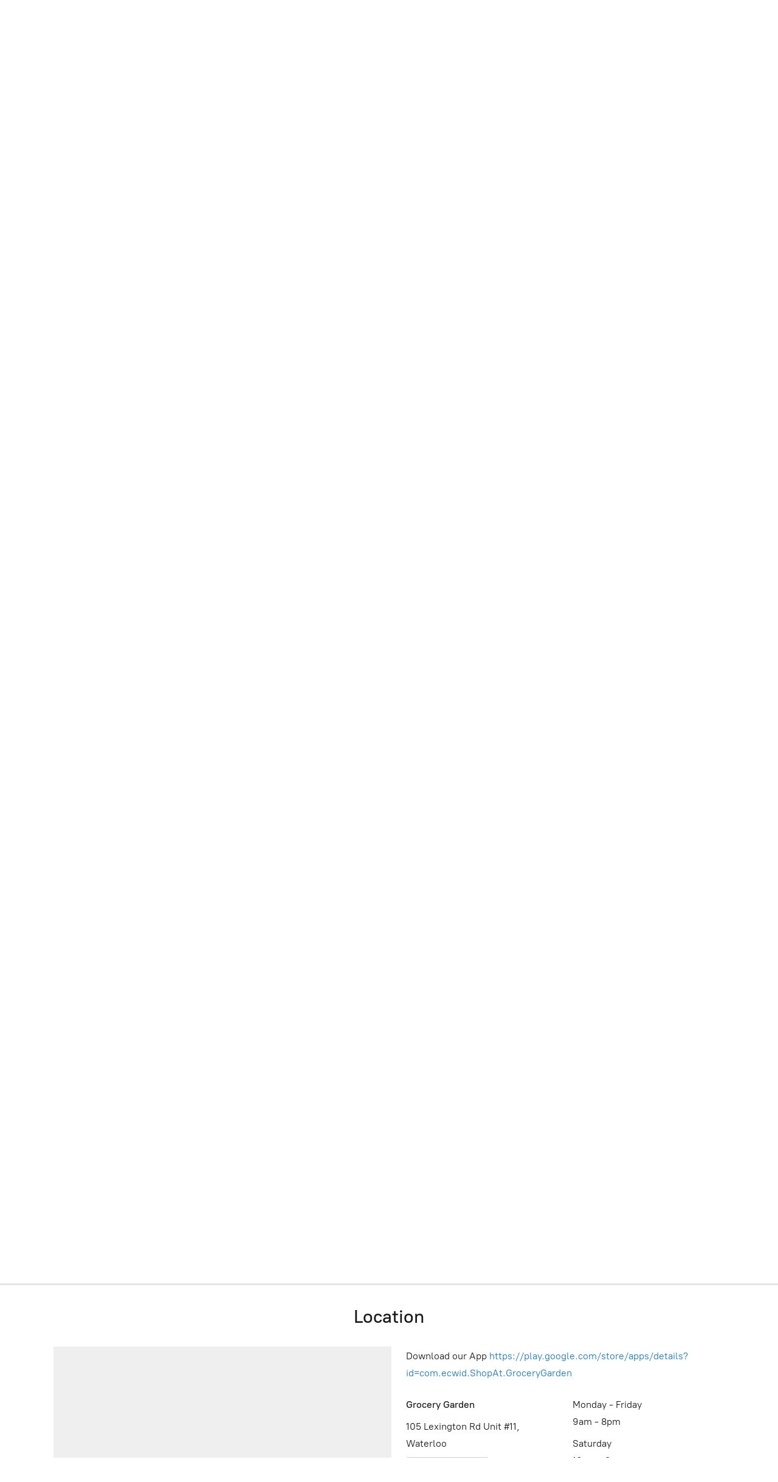

--- FILE ---
content_type: application/javascript;charset=utf-8
request_url: https://app.ecwid.com/categories.js?ownerid=26494476&jsonp=menu.fill
body_size: 1810
content:
menu.fill([{"id":51970047,"name":"New Items!","nameForUrl":"New Items!","link":"#!/New-Items/c/51970047","slug":"new-items","dataLevel":1,"sub":null},{"id":122022348,"name":"Soups - Housemade","nameForUrl":"Soups - Housemade","link":"#!/Soups-Housemade/c/122022348","slug":"soups-housemade","dataLevel":1,"sub":null},{"id":175033042,"name":"Prepared Meals & Sides - Housemade","nameForUrl":"Prepared Meals & Sides - Housemade","link":"#!/Prepared-Meals-&-Sides-Housemade/c/175033042","slug":"prepared-meals--sides-housemade-175033042","dataLevel":1,"sub":[{"id":179243003,"name":"Housemade Sauces","nameForUrl":"Housemade Sauces","link":"#!/Housemade-Sauces/c/179243003","slug":"housemade-sauces","dataLevel":2,"sub":null},{"id":122024129,"name":"Frozen Meals - Housemade","nameForUrl":"Frozen Meals - Housemade","link":"#!/Frozen-Meals-Housemade/c/122024129","slug":"frozen-meals-housemade","dataLevel":2,"sub":null},{"id":175032794,"name":"Heat & Serve Pastas","nameForUrl":"Heat & Serve Pastas","link":"#!/Heat-&-Serve-Pastas/c/175032794","slug":"heat--serve-pastas","dataLevel":2,"sub":null},{"id":122026128,"name":"Salads & Sides","nameForUrl":"Salads & Sides","link":"#!/Salads-&-Sides/c/122026128","slug":"salads--sides-122026128","dataLevel":2,"sub":null}]},{"id":122024131,"name":"DYO Meal Kits","nameForUrl":"DYO Meal Kits","link":"#!/DYO-Meal-Kits/c/122024131","slug":"dyo-meal-kits","dataLevel":1,"sub":null},{"id":56076087,"name":"Locally Made Prepared Foods","nameForUrl":"Locally Made Prepared Foods","link":"#!/Locally-Made-Prepared-Foods/c/56076087","slug":"locally-made-prepared-foods","dataLevel":1,"sub":null},{"id":179992033,"name":"Appetizers","nameForUrl":"Appetizers","link":"#!/Appetizers/c/179992033","slug":"appetizers-179992033","dataLevel":1,"sub":null},{"id":180051296,"name":"Deli Meats, Cheese & Charcuterie Boards","nameForUrl":"Deli Meats, Cheese & Charcuterie Boards","link":"#!/Deli-Meats-Cheese-&-Charcuterie-Boards/c/180051296","slug":"deli-meats-cheese--charcuterie-boards","dataLevel":1,"sub":null},{"id":47214198,"name":"Dairy, Cheeses, Eggs & Alternatives","nameForUrl":"Dairy, Cheeses, Eggs & Alternatives","link":"#!/Dairy-Cheeses-Eggs-&-Alternatives/c/47214198","slug":"dairy-cheeses-eggs--alternatives","dataLevel":1,"sub":[{"id":105963439,"name":"Dairy Alternatives","nameForUrl":"Dairy Alternatives","link":"#!/Dairy-Alternatives/c/105963439","slug":"dairy-alternatives","dataLevel":2,"sub":null}]},{"id":48337018,"name":"Meats / Seafood / Plant Based","nameForUrl":"Meats / Seafood / Plant Based","link":"#!/Meats-Seafood-Plant-Based/c/48337018","slug":"meats-seafood-plant-based","dataLevel":1,"sub":[{"id":122025866,"name":"Marinated Meats & Fish","nameForUrl":"Marinated Meats & Fish","link":"#!/Marinated-Meats-&-Fish/c/122025866","slug":"marinated-meats--fish","dataLevel":2,"sub":null},{"id":65850033,"name":"Beef - Locally Raised","nameForUrl":"Beef - Locally Raised","link":"#!/Beef-Locally-Raised/c/65850033","slug":"beef-locally-raised","dataLevel":2,"sub":null},{"id":58982082,"name":"Poultry","nameForUrl":"Poultry","link":"#!/Poultry/c/58982082","slug":"poultry","dataLevel":2,"sub":null},{"id":58982083,"name":"Pork","nameForUrl":"Pork","link":"#!/Pork/c/58982083","slug":"pork","dataLevel":2,"sub":null},{"id":58981045,"name":"Fish & Seafood","nameForUrl":"Fish & Seafood","link":"#!/Fish-&-Seafood/c/58981045","slug":"fish--seafood","dataLevel":2,"sub":null},{"id":62657042,"name":"Plant Based Proteins","nameForUrl":"Plant Based Proteins","link":"#!/Plant-Based-Proteins/c/62657042","slug":"plant-based-proteins","dataLevel":2,"sub":null}]},{"id":47213241,"name":"Pasta & Pantry","nameForUrl":"Pasta & Pantry","link":"#!/Pasta-&-Pantry/c/47213241","slug":"pasta--pantry","dataLevel":1,"sub":[{"id":130152504,"name":"Canned Goods & Sauces","nameForUrl":"Canned Goods & Sauces","link":"#!/Canned-Goods-&-Sauces/c/130152504","slug":"canned-goods--sauces","dataLevel":2,"sub":null},{"id":130152503,"name":"Jams, Honey, Syrup & Preserves","nameForUrl":"Jams, Honey, Syrup & Preserves","link":"#!/Jams-Honey-Syrup-&-Preserves/c/130152503","slug":"jams-honey-syrup--preserves","dataLevel":2,"sub":null},{"id":47489470,"name":"Beverages","nameForUrl":"Beverages","link":"#!/Beverages/c/47489470","slug":"beverages","dataLevel":2,"sub":null}]},{"id":47209185,"name":"Fruits & Vegetables","nameForUrl":"Fruits & Vegetables","link":"#!/Fruits-&-Vegetables/c/47209185","slug":"fruits--vegetables","dataLevel":1,"sub":[{"id":60509040,"name":"Frozen Fruits & Vegetable","nameForUrl":"Frozen Fruits & Vegetable","link":"#!/Frozen-Fruits-&-Vegetable/c/60509040","slug":"frozen-fruits--vegetable","dataLevel":2,"sub":null},{"id":120644818,"name":"Mixed Produce Bundles","nameForUrl":"Mixed Produce Bundles","link":"#!/Mixed-Produce-Bundles/c/120644818","slug":"mixed-produce-bundles","dataLevel":2,"sub":null},{"id":47209383,"name":"Fresh Herbs","nameForUrl":"Fresh Herbs","link":"#!/Fresh-Herbs/c/47209383","slug":"fresh-herbs","dataLevel":2,"sub":null},{"id":47213223,"name":"Lettuce","nameForUrl":"Lettuce","link":"#!/Lettuce/c/47213223","slug":"lettuce","dataLevel":2,"sub":null},{"id":171172752,"name":"Fruits","nameForUrl":"Fruits","link":"#!/Fruits/c/171172752","slug":"fruits-171172752","dataLevel":2,"sub":null},{"id":47213177,"name":"Vegetables","nameForUrl":"Vegetables","link":"#!/Vegetables/c/47213177","slug":"vegetables","dataLevel":2,"sub":null}]},{"id":49222015,"name":"Snack Foods","nameForUrl":"Snack Foods","link":"#!/Snack-Foods/c/49222015","slug":"snack-foods","dataLevel":1,"sub":null},{"id":47489469,"name":"Fit Juice - Cold Pressed in House","nameForUrl":"Fit Juice - Cold Pressed in House","link":"#!/Fit-Juice-Cold-Pressed-in-House/c/47489469","slug":"fit-juice-cold-pressed-in-house","dataLevel":1,"sub":[{"id":66100035,"name":"Juice Subscription","nameForUrl":"Juice Subscription","link":"#!/Juice-Subscription/c/66100035","slug":"juice-subscription","dataLevel":2,"sub":null}]},{"id":107689256,"name":"Gift Baskets","nameForUrl":"Gift Baskets","link":"#!/Gift-Baskets/c/107689256","slug":"gift-baskets","dataLevel":1,"sub":null},{"id":87099018,"name":"Vegan / Plant Based","nameForUrl":"Vegan / Plant Based","link":"#!/Vegan-Plant-Based/c/87099018","slug":"vegan-plant-based","dataLevel":1,"sub":null},{"id":66184005,"name":"Friend Referral Program","nameForUrl":"Friend Referral Program","link":"#!/Friend-Referral-Program/c/66184005","slug":"friend-referral-program","dataLevel":1,"sub":null}]);
